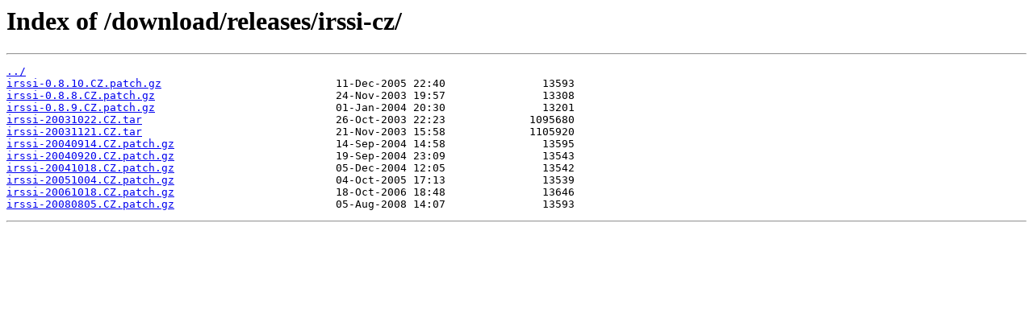

--- FILE ---
content_type: text/html
request_url: https://nomi.cz/download/releases/irssi-cz/
body_size: 375
content:
<html>
<head><title>Index of /download/releases/irssi-cz/</title></head>
<body>
<h1>Index of /download/releases/irssi-cz/</h1><hr><pre><a href="../">../</a>
<a href="irssi-0.8.10.CZ.patch.gz">irssi-0.8.10.CZ.patch.gz</a>                           11-Dec-2005 22:40               13593
<a href="irssi-0.8.8.CZ.patch.gz">irssi-0.8.8.CZ.patch.gz</a>                            24-Nov-2003 19:57               13308
<a href="irssi-0.8.9.CZ.patch.gz">irssi-0.8.9.CZ.patch.gz</a>                            01-Jan-2004 20:30               13201
<a href="irssi-20031022.CZ.tar">irssi-20031022.CZ.tar</a>                              26-Oct-2003 22:23             1095680
<a href="irssi-20031121.CZ.tar">irssi-20031121.CZ.tar</a>                              21-Nov-2003 15:58             1105920
<a href="irssi-20040914.CZ.patch.gz">irssi-20040914.CZ.patch.gz</a>                         14-Sep-2004 14:58               13595
<a href="irssi-20040920.CZ.patch.gz">irssi-20040920.CZ.patch.gz</a>                         19-Sep-2004 23:09               13543
<a href="irssi-20041018.CZ.patch.gz">irssi-20041018.CZ.patch.gz</a>                         05-Dec-2004 12:05               13542
<a href="irssi-20051004.CZ.patch.gz">irssi-20051004.CZ.patch.gz</a>                         04-Oct-2005 17:13               13539
<a href="irssi-20061018.CZ.patch.gz">irssi-20061018.CZ.patch.gz</a>                         18-Oct-2006 18:48               13646
<a href="irssi-20080805.CZ.patch.gz">irssi-20080805.CZ.patch.gz</a>                         05-Aug-2008 14:07               13593
</pre><hr></body>
</html>
